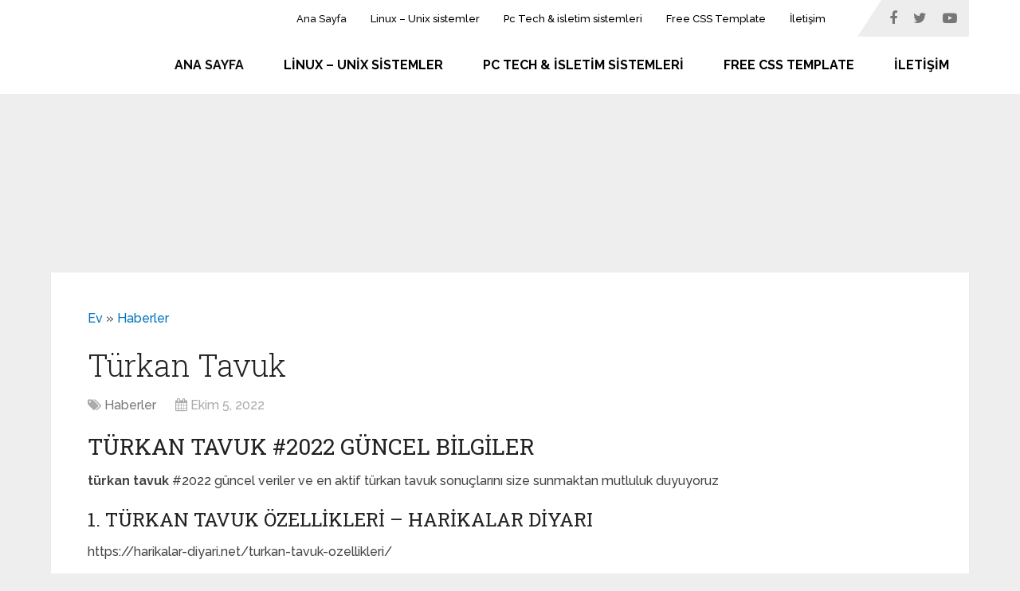

--- FILE ---
content_type: text/html
request_url: https://www.googlefanclub.com/turkan-tavuk/
body_size: 12372
content:
<!DOCTYPE html>
<html class="no-js" lang="tr" prefix="og: https://ogp.me/ns#">
<head itemscope itemtype="http://schema.org/WebSite">
<meta charset="UTF-8">
<!-- Always force latest IE rendering engine (even in intranet) & Chrome Frame -->
<!--[if IE ]>
<meta http-equiv="X-UA-Compatible" content="IE=edge,chrome=1">
<![endif]-->
<link rel="profile" href="https://gmpg.org/xfn/11" />
<link rel="icon" href="https://www.googlefanclub.com/wp-content/uploads/2020/11/Black-Hat-SEO.jpg" type="image/x-icon" />
<!-- IE10 Tile.-->
<meta name="msapplication-TileColor" content="#FFFFFF">
<meta name="msapplication-TileImage" content="https://www.googlefanclub.com/wp-content/uploads/2020/11/Black-Hat-SEO.jpg">
<!--iOS/android/handheld specific -->
<link rel="apple-touch-icon-precomposed" href="https://www.googlefanclub.com/wp-content/uploads/2020/11/Black-Hat-SEO.jpg" />
<meta name="viewport" content="width=device-width, initial-scale=1">
<meta name="apple-mobile-web-app-capable" content="yes">
<meta name="apple-mobile-web-app-status-bar-style" content="black">
<meta itemprop="name" content="Google Fan Club" />
<link rel="pingback" href="https://www.googlefanclub.com/xmlrpc.php" />
<script type="text/javascript">document.documentElement.className = document.documentElement.className.replace( /\bno-js\b/,'js' );</script>
<!-- Search Engine Optimization by Rank Math - https://rankmath.com/ -->
<title>türkan tavuk #2022 güncel bilgiler</title>
<meta name="description" content="türkan tavuk #2022 güncel veriler ve en aktif türkan tavuk sonuçlarını size sunmaktan mutluluk duyuyoruz"/>
<meta name="robots" content="follow, index, max-snippet:-1, max-video-preview:-1, max-image-preview:large"/>
<link rel="canonical" href="https://www.googlefanclub.com/turkan-tavuk/" />
<meta property="og:locale" content="tr_TR" />
<meta property="og:type" content="article" />
<meta property="og:title" content="türkan tavuk #2022 güncel bilgiler" />
<meta property="og:description" content="türkan tavuk #2022 güncel veriler ve en aktif türkan tavuk sonuçlarını size sunmaktan mutluluk duyuyoruz" />
<meta property="og:url" content="https://www.googlefanclub.com/turkan-tavuk/" />
<meta property="og:site_name" content="Google Fan Club" />
<meta property="article:section" content="Haberler" />
<meta name="twitter:card" content="summary_large_image" />
<meta name="twitter:title" content="türkan tavuk #2022 güncel bilgiler" />
<meta name="twitter:description" content="türkan tavuk #2022 güncel veriler ve en aktif türkan tavuk sonuçlarını size sunmaktan mutluluk duyuyoruz" />
<meta name="twitter:label1" content="Written by" />
<meta name="twitter:data1" content="Fatih" />
<meta name="twitter:label2" content="Time to read" />
<meta name="twitter:data2" content="4 dakika" />
<!-- /Rank Math WordPress SEO eklentisi -->
<link rel="alternate" type="application/rss+xml" title="Google Fan Club &raquo; beslemesi" href="https://www.googlefanclub.com/feed/" />
<link rel="alternate" type="application/rss+xml" title="Google Fan Club &raquo; yorum beslemesi" href="https://www.googlefanclub.com/comments/feed/" />
<link rel='stylesheet' id='wp-block-library-css' href='//www.googlefanclub.com/wp-content/cache/wpfc-minified/1sby7qri/88737.css' type='text/css' media='all' />
<style id='wp-block-library-theme-inline-css' type='text/css'>
.wp-block-audio figcaption{color:#555;font-size:13px;text-align:center}.is-dark-theme .wp-block-audio figcaption{color:hsla(0,0%,100%,.65)}.wp-block-audio{margin:0 0 1em}.wp-block-code{border:1px solid #ccc;border-radius:4px;font-family:Menlo,Consolas,monaco,monospace;padding:.8em 1em}.wp-block-embed figcaption{color:#555;font-size:13px;text-align:center}.is-dark-theme .wp-block-embed figcaption{color:hsla(0,0%,100%,.65)}.wp-block-embed{margin:0 0 1em}.blocks-gallery-caption{color:#555;font-size:13px;text-align:center}.is-dark-theme .blocks-gallery-caption{color:hsla(0,0%,100%,.65)}.wp-block-image figcaption{color:#555;font-size:13px;text-align:center}.is-dark-theme .wp-block-image figcaption{color:hsla(0,0%,100%,.65)}.wp-block-image{margin:0 0 1em}.wp-block-pullquote{border-bottom:4px solid;border-top:4px solid;color:currentColor;margin-bottom:1.75em}.wp-block-pullquote cite,.wp-block-pullquote footer,.wp-block-pullquote__citation{color:currentColor;font-size:.8125em;font-style:normal;text-transform:uppercase}.wp-block-quote{border-left:.25em solid;margin:0 0 1.75em;padding-left:1em}.wp-block-quote cite,.wp-block-quote footer{color:currentColor;font-size:.8125em;font-style:normal;position:relative}.wp-block-quote.has-text-align-right{border-left:none;border-right:.25em solid;padding-left:0;padding-right:1em}.wp-block-quote.has-text-align-center{border:none;padding-left:0}.wp-block-quote.is-large,.wp-block-quote.is-style-large,.wp-block-quote.is-style-plain{border:none}.wp-block-search .wp-block-search__label{font-weight:700}.wp-block-search__button{border:1px solid #ccc;padding:.375em .625em}:where(.wp-block-group.has-background){padding:1.25em 2.375em}.wp-block-separator.has-css-opacity{opacity:.4}.wp-block-separator{border:none;border-bottom:2px solid;margin-left:auto;margin-right:auto}.wp-block-separator.has-alpha-channel-opacity{opacity:1}.wp-block-separator:not(.is-style-wide):not(.is-style-dots){width:100px}.wp-block-separator.has-background:not(.is-style-dots){border-bottom:none;height:1px}.wp-block-separator.has-background:not(.is-style-wide):not(.is-style-dots){height:2px}.wp-block-table{margin:0 0 1em}.wp-block-table td,.wp-block-table th{word-break:normal}.wp-block-table figcaption{color:#555;font-size:13px;text-align:center}.is-dark-theme .wp-block-table figcaption{color:hsla(0,0%,100%,.65)}.wp-block-video figcaption{color:#555;font-size:13px;text-align:center}.is-dark-theme .wp-block-video figcaption{color:hsla(0,0%,100%,.65)}.wp-block-video{margin:0 0 1em}.wp-block-template-part.has-background{margin-bottom:0;margin-top:0;padding:1.25em 2.375em}
</style>
<style id='classic-theme-styles-inline-css' type='text/css'>
/*! This file is auto-generated */
.wp-block-button__link{color:#fff;background-color:#32373c;border-radius:9999px;box-shadow:none;text-decoration:none;padding:calc(.667em + 2px) calc(1.333em + 2px);font-size:1.125em}.wp-block-file__button{background:#32373c;color:#fff;text-decoration:none}
</style>
<style id='global-styles-inline-css' type='text/css'>
body{--wp--preset--color--black: #000000;--wp--preset--color--cyan-bluish-gray: #abb8c3;--wp--preset--color--white: #ffffff;--wp--preset--color--pale-pink: #f78da7;--wp--preset--color--vivid-red: #cf2e2e;--wp--preset--color--luminous-vivid-orange: #ff6900;--wp--preset--color--luminous-vivid-amber: #fcb900;--wp--preset--color--light-green-cyan: #7bdcb5;--wp--preset--color--vivid-green-cyan: #00d084;--wp--preset--color--pale-cyan-blue: #8ed1fc;--wp--preset--color--vivid-cyan-blue: #0693e3;--wp--preset--color--vivid-purple: #9b51e0;--wp--preset--gradient--vivid-cyan-blue-to-vivid-purple: linear-gradient(135deg,rgba(6,147,227,1) 0%,rgb(155,81,224) 100%);--wp--preset--gradient--light-green-cyan-to-vivid-green-cyan: linear-gradient(135deg,rgb(122,220,180) 0%,rgb(0,208,130) 100%);--wp--preset--gradient--luminous-vivid-amber-to-luminous-vivid-orange: linear-gradient(135deg,rgba(252,185,0,1) 0%,rgba(255,105,0,1) 100%);--wp--preset--gradient--luminous-vivid-orange-to-vivid-red: linear-gradient(135deg,rgba(255,105,0,1) 0%,rgb(207,46,46) 100%);--wp--preset--gradient--very-light-gray-to-cyan-bluish-gray: linear-gradient(135deg,rgb(238,238,238) 0%,rgb(169,184,195) 100%);--wp--preset--gradient--cool-to-warm-spectrum: linear-gradient(135deg,rgb(74,234,220) 0%,rgb(151,120,209) 20%,rgb(207,42,186) 40%,rgb(238,44,130) 60%,rgb(251,105,98) 80%,rgb(254,248,76) 100%);--wp--preset--gradient--blush-light-purple: linear-gradient(135deg,rgb(255,206,236) 0%,rgb(152,150,240) 100%);--wp--preset--gradient--blush-bordeaux: linear-gradient(135deg,rgb(254,205,165) 0%,rgb(254,45,45) 50%,rgb(107,0,62) 100%);--wp--preset--gradient--luminous-dusk: linear-gradient(135deg,rgb(255,203,112) 0%,rgb(199,81,192) 50%,rgb(65,88,208) 100%);--wp--preset--gradient--pale-ocean: linear-gradient(135deg,rgb(255,245,203) 0%,rgb(182,227,212) 50%,rgb(51,167,181) 100%);--wp--preset--gradient--electric-grass: linear-gradient(135deg,rgb(202,248,128) 0%,rgb(113,206,126) 100%);--wp--preset--gradient--midnight: linear-gradient(135deg,rgb(2,3,129) 0%,rgb(40,116,252) 100%);--wp--preset--font-size--small: 13px;--wp--preset--font-size--medium: 20px;--wp--preset--font-size--large: 36px;--wp--preset--font-size--x-large: 42px;--wp--preset--spacing--20: 0.44rem;--wp--preset--spacing--30: 0.67rem;--wp--preset--spacing--40: 1rem;--wp--preset--spacing--50: 1.5rem;--wp--preset--spacing--60: 2.25rem;--wp--preset--spacing--70: 3.38rem;--wp--preset--spacing--80: 5.06rem;--wp--preset--shadow--natural: 6px 6px 9px rgba(0, 0, 0, 0.2);--wp--preset--shadow--deep: 12px 12px 50px rgba(0, 0, 0, 0.4);--wp--preset--shadow--sharp: 6px 6px 0px rgba(0, 0, 0, 0.2);--wp--preset--shadow--outlined: 6px 6px 0px -3px rgba(255, 255, 255, 1), 6px 6px rgba(0, 0, 0, 1);--wp--preset--shadow--crisp: 6px 6px 0px rgba(0, 0, 0, 1);}:where(.is-layout-flex){gap: 0.5em;}:where(.is-layout-grid){gap: 0.5em;}body .is-layout-flow > .alignleft{float: left;margin-inline-start: 0;margin-inline-end: 2em;}body .is-layout-flow > .alignright{float: right;margin-inline-start: 2em;margin-inline-end: 0;}body .is-layout-flow > .aligncenter{margin-left: auto !important;margin-right: auto !important;}body .is-layout-constrained > .alignleft{float: left;margin-inline-start: 0;margin-inline-end: 2em;}body .is-layout-constrained > .alignright{float: right;margin-inline-start: 2em;margin-inline-end: 0;}body .is-layout-constrained > .aligncenter{margin-left: auto !important;margin-right: auto !important;}body .is-layout-constrained > :where(:not(.alignleft):not(.alignright):not(.alignfull)){max-width: var(--wp--style--global--content-size);margin-left: auto !important;margin-right: auto !important;}body .is-layout-constrained > .alignwide{max-width: var(--wp--style--global--wide-size);}body .is-layout-flex{display: flex;}body .is-layout-flex{flex-wrap: wrap;align-items: center;}body .is-layout-flex > *{margin: 0;}body .is-layout-grid{display: grid;}body .is-layout-grid > *{margin: 0;}:where(.wp-block-columns.is-layout-flex){gap: 2em;}:where(.wp-block-columns.is-layout-grid){gap: 2em;}:where(.wp-block-post-template.is-layout-flex){gap: 1.25em;}:where(.wp-block-post-template.is-layout-grid){gap: 1.25em;}.has-black-color{color: var(--wp--preset--color--black) !important;}.has-cyan-bluish-gray-color{color: var(--wp--preset--color--cyan-bluish-gray) !important;}.has-white-color{color: var(--wp--preset--color--white) !important;}.has-pale-pink-color{color: var(--wp--preset--color--pale-pink) !important;}.has-vivid-red-color{color: var(--wp--preset--color--vivid-red) !important;}.has-luminous-vivid-orange-color{color: var(--wp--preset--color--luminous-vivid-orange) !important;}.has-luminous-vivid-amber-color{color: var(--wp--preset--color--luminous-vivid-amber) !important;}.has-light-green-cyan-color{color: var(--wp--preset--color--light-green-cyan) !important;}.has-vivid-green-cyan-color{color: var(--wp--preset--color--vivid-green-cyan) !important;}.has-pale-cyan-blue-color{color: var(--wp--preset--color--pale-cyan-blue) !important;}.has-vivid-cyan-blue-color{color: var(--wp--preset--color--vivid-cyan-blue) !important;}.has-vivid-purple-color{color: var(--wp--preset--color--vivid-purple) !important;}.has-black-background-color{background-color: var(--wp--preset--color--black) !important;}.has-cyan-bluish-gray-background-color{background-color: var(--wp--preset--color--cyan-bluish-gray) !important;}.has-white-background-color{background-color: var(--wp--preset--color--white) !important;}.has-pale-pink-background-color{background-color: var(--wp--preset--color--pale-pink) !important;}.has-vivid-red-background-color{background-color: var(--wp--preset--color--vivid-red) !important;}.has-luminous-vivid-orange-background-color{background-color: var(--wp--preset--color--luminous-vivid-orange) !important;}.has-luminous-vivid-amber-background-color{background-color: var(--wp--preset--color--luminous-vivid-amber) !important;}.has-light-green-cyan-background-color{background-color: var(--wp--preset--color--light-green-cyan) !important;}.has-vivid-green-cyan-background-color{background-color: var(--wp--preset--color--vivid-green-cyan) !important;}.has-pale-cyan-blue-background-color{background-color: var(--wp--preset--color--pale-cyan-blue) !important;}.has-vivid-cyan-blue-background-color{background-color: var(--wp--preset--color--vivid-cyan-blue) !important;}.has-vivid-purple-background-color{background-color: var(--wp--preset--color--vivid-purple) !important;}.has-black-border-color{border-color: var(--wp--preset--color--black) !important;}.has-cyan-bluish-gray-border-color{border-color: var(--wp--preset--color--cyan-bluish-gray) !important;}.has-white-border-color{border-color: var(--wp--preset--color--white) !important;}.has-pale-pink-border-color{border-color: var(--wp--preset--color--pale-pink) !important;}.has-vivid-red-border-color{border-color: var(--wp--preset--color--vivid-red) !important;}.has-luminous-vivid-orange-border-color{border-color: var(--wp--preset--color--luminous-vivid-orange) !important;}.has-luminous-vivid-amber-border-color{border-color: var(--wp--preset--color--luminous-vivid-amber) !important;}.has-light-green-cyan-border-color{border-color: var(--wp--preset--color--light-green-cyan) !important;}.has-vivid-green-cyan-border-color{border-color: var(--wp--preset--color--vivid-green-cyan) !important;}.has-pale-cyan-blue-border-color{border-color: var(--wp--preset--color--pale-cyan-blue) !important;}.has-vivid-cyan-blue-border-color{border-color: var(--wp--preset--color--vivid-cyan-blue) !important;}.has-vivid-purple-border-color{border-color: var(--wp--preset--color--vivid-purple) !important;}.has-vivid-cyan-blue-to-vivid-purple-gradient-background{background: var(--wp--preset--gradient--vivid-cyan-blue-to-vivid-purple) !important;}.has-light-green-cyan-to-vivid-green-cyan-gradient-background{background: var(--wp--preset--gradient--light-green-cyan-to-vivid-green-cyan) !important;}.has-luminous-vivid-amber-to-luminous-vivid-orange-gradient-background{background: var(--wp--preset--gradient--luminous-vivid-amber-to-luminous-vivid-orange) !important;}.has-luminous-vivid-orange-to-vivid-red-gradient-background{background: var(--wp--preset--gradient--luminous-vivid-orange-to-vivid-red) !important;}.has-very-light-gray-to-cyan-bluish-gray-gradient-background{background: var(--wp--preset--gradient--very-light-gray-to-cyan-bluish-gray) !important;}.has-cool-to-warm-spectrum-gradient-background{background: var(--wp--preset--gradient--cool-to-warm-spectrum) !important;}.has-blush-light-purple-gradient-background{background: var(--wp--preset--gradient--blush-light-purple) !important;}.has-blush-bordeaux-gradient-background{background: var(--wp--preset--gradient--blush-bordeaux) !important;}.has-luminous-dusk-gradient-background{background: var(--wp--preset--gradient--luminous-dusk) !important;}.has-pale-ocean-gradient-background{background: var(--wp--preset--gradient--pale-ocean) !important;}.has-electric-grass-gradient-background{background: var(--wp--preset--gradient--electric-grass) !important;}.has-midnight-gradient-background{background: var(--wp--preset--gradient--midnight) !important;}.has-small-font-size{font-size: var(--wp--preset--font-size--small) !important;}.has-medium-font-size{font-size: var(--wp--preset--font-size--medium) !important;}.has-large-font-size{font-size: var(--wp--preset--font-size--large) !important;}.has-x-large-font-size{font-size: var(--wp--preset--font-size--x-large) !important;}
.wp-block-navigation a:where(:not(.wp-element-button)){color: inherit;}
:where(.wp-block-post-template.is-layout-flex){gap: 1.25em;}:where(.wp-block-post-template.is-layout-grid){gap: 1.25em;}
:where(.wp-block-columns.is-layout-flex){gap: 2em;}:where(.wp-block-columns.is-layout-grid){gap: 2em;}
.wp-block-pullquote{font-size: 1.5em;line-height: 1.6;}
</style>
<link rel='stylesheet' id='wp_review-style-css' href='//www.googlefanclub.com/wp-content/cache/wpfc-minified/2ooaeanv/88737.css' type='text/css' media='all' />
<link rel='stylesheet' id='schema-stylesheet-css' href='//www.googlefanclub.com/wp-content/cache/wpfc-minified/4pu2iel/88737.css' type='text/css' media='all' />
<style id='schema-stylesheet-inline-css' type='text/css'>
body {background-color:#eeeeee;}
.main-header.regular_header, .regular_header #primary-navigation .navigation ul ul li {background-color:#ffffff;}
.main-header.logo_in_nav_header, .logo_in_nav_header #primary-navigation .navigation ul ul li {background-color:#ffffff;}
body {background-color:#eeeeee;}
.pace .pace-progress, #mobile-menu-wrapper ul li a:hover, .pagination .page-numbers.current, .pagination a:hover, .single .pagination a:hover .current { background: #0274BE; }
.postauthor h5, .textwidget a, .pnavigation2 a, .sidebar.c-4-12 a:hover, footer .widget li a:hover, .sidebar.c-4-12 a:hover, .reply a, .title a:hover, .post-info a:hover, .widget .thecomment, #tabber .inside li a:hover, .readMore a:hover, .fn a, a, a:hover, #secondary-navigation .navigation ul li a:hover, .readMore a, #primary-navigation a:hover, #secondary-navigation .navigation ul .current-menu-item a, .widget .wp_review_tab_widget_content a, .sidebar .wpt_widget_content a { color:#0274BE; }
a#pull, #commentform input#submit, #mtscontact_submit, .mts-subscribe input[type='submit'], .widget_product_search input[type='submit'], #move-to-top:hover, .currenttext, .pagination a:hover, .pagination .nav-previous a:hover, .pagination .nav-next a:hover, #load-posts a:hover, .single .pagination a:hover .currenttext, .single .pagination > .current .currenttext, #tabber ul.tabs li a.selected, .tagcloud a, .wp-block-tag-cloud a, .navigation ul .sfHover a, .woocommerce a.button, .woocommerce-page a.button, .woocommerce button.button, .woocommerce-page button.button, .woocommerce input.button, .woocommerce-page input.button, .woocommerce #respond input#submit, .woocommerce-page #respond input#submit, .woocommerce #content input.button, .woocommerce-page #content input.button, .woocommerce .bypostauthor:after, #searchsubmit, .woocommerce nav.woocommerce-pagination ul li span.current, .woocommerce-page nav.woocommerce-pagination ul li span.current, .woocommerce #content nav.woocommerce-pagination ul li span.current, .woocommerce-page #content nav.woocommerce-pagination ul li span.current, .woocommerce nav.woocommerce-pagination ul li a:hover, .woocommerce-page nav.woocommerce-pagination ul li a:hover, .woocommerce #content nav.woocommerce-pagination ul li a:hover, .woocommerce-page #content nav.woocommerce-pagination ul li a:hover, .woocommerce nav.woocommerce-pagination ul li a:focus, .woocommerce-page nav.woocommerce-pagination ul li a:focus, .woocommerce #content nav.woocommerce-pagination ul li a:focus, .woocommerce-page #content nav.woocommerce-pagination ul li a:focus, .woocommerce a.button, .woocommerce-page a.button, .woocommerce button.button, .woocommerce-page button.button, .woocommerce input.button, .woocommerce-page input.button, .woocommerce #respond input#submit, .woocommerce-page #respond input#submit, .woocommerce #content input.button, .woocommerce-page #content input.button, .latestPost-review-wrapper, .latestPost .review-type-circle.latestPost-review-wrapper, #wpmm-megamenu .review-total-only, .sbutton, #searchsubmit, .widget .wpt_widget_content #tags-tab-content ul li a, .widget .review-total-only.large-thumb, #add_payment_method .wc-proceed-to-checkout a.checkout-button, .woocommerce-cart .wc-proceed-to-checkout a.checkout-button, .woocommerce-checkout .wc-proceed-to-checkout a.checkout-button, .woocommerce #respond input#submit.alt:hover, .woocommerce a.button.alt:hover, .woocommerce button.button.alt:hover, .woocommerce input.button.alt:hover, .woocommerce #respond input#submit.alt, .woocommerce a.button.alt, .woocommerce button.button.alt, .woocommerce input.button.alt, .woocommerce-account .woocommerce-MyAccount-navigation li.is-active, .woocommerce-product-search button[type='submit'], .woocommerce .woocommerce-widget-layered-nav-dropdown__submit, .wp-block-search .wp-block-search__button { background-color:#0274BE; color: #fff!important; }
.related-posts .title a:hover, .latestPost .title a { color: #0274BE; }
.navigation #wpmm-megamenu .wpmm-pagination a { background-color: #0274BE!important; }
#header .sbutton, #secondary-navigation .ajax-search-results li a:hover { color: #0274BE!important; }
footer {background-color:#222222; }
.copyrights { background-color: #ffffff; }
.flex-control-thumbs .flex-active{ border-top:3px solid #0274BE;}
.wpmm-megamenu-showing.wpmm-light-scheme { background-color:#0274BE!important; }
.regular_header #header {background-color:#222222; }
.logo_in_nav_header #header {background-color:#ffffff; }
.logo-wrap, .widget-header { display: none; }
.navigation { border-top: 0; }
#header { min-height: 47px; }
@media screen and (max-width:865px) { #catcher { height: 0px!important } .sticky-navigation-active { position: relative!important; top: 0px!important } }
</style>
<link rel='stylesheet' id='responsive-css' href='//www.googlefanclub.com/wp-content/cache/wpfc-minified/lodmzp0k/88737.css' type='text/css' media='all' />
<link rel='stylesheet' id='fontawesome-css' href='//www.googlefanclub.com/wp-content/cache/wpfc-minified/dpzc90qq/88737.css' type='text/css' media='all' />
<script type='text/javascript' src='https://www.googlefanclub.com/wp-includes/js/jquery/jquery.min.js' id='jquery-core-js'></script>
<script type='text/javascript' src='https://www.googlefanclub.com/wp-includes/js/jquery/jquery-migrate.min.js' id='jquery-migrate-js'></script>
<link rel="https://api.w.org/" href="https://www.googlefanclub.com/wp-json/" /><link rel="alternate" type="application/json" href="https://www.googlefanclub.com/wp-json/wp/v2/posts/62289" /><link rel="EditURI" type="application/rsd+xml" title="RSD" href="https://www.googlefanclub.com/xmlrpc.php?rsd" />
<meta name="generator" content="WordPress 6.3.1" />
<link rel='shortlink' href='https://www.googlefanclub.com/?p=62289' />
<link href="//fonts.googleapis.com/css?family=Roboto+Slab:normal|Raleway:500|Raleway:700|Roboto+Slab:300&amp;subset=latin&display=swap" rel="stylesheet" type="text/css">
<style type="text/css">
#logo a { font-family: 'Roboto Slab'; font-weight: normal; font-size: 32px; color: #222;text-transform: uppercase; }
#primary-navigation a, .mts-cart { font-family: 'Raleway'; font-weight: 500; font-size: 13px; color: #777; }
#secondary-navigation a { font-family: 'Raleway'; font-weight: 700; font-size: 16px; color: #fff;text-transform: uppercase; }
.latestPost .title a { font-family: 'Roboto Slab'; font-weight: 300; font-size: 38px; color: #0274BE; }
.single-title { font-family: 'Roboto Slab'; font-weight: 300; font-size: 38px; color: #222; }
body { font-family: 'Raleway'; font-weight: 500; font-size: 16px; color: #444444; }
#sidebar .widget h3 { font-family: 'Roboto Slab'; font-weight: normal; font-size: 20px; color: #222222;text-transform: uppercase; }
#sidebar .widget { font-family: 'Raleway'; font-weight: 500; font-size: 16px; color: #444444; }
.footer-widgets h3 { font-family: 'Roboto Slab'; font-weight: normal; font-size: 18px; color: #ffffff;text-transform: uppercase; }
.f-widget a, footer .wpt_widget_content a, footer .wp_review_tab_widget_content a, footer .wpt_tab_widget_content a, footer .widget .wp_review_tab_widget_content a { font-family: 'Raleway'; font-weight: 500; font-size: 16px; color: #999999; }
.footer-widgets, .f-widget .top-posts .comment_num, footer .meta, footer .twitter_time, footer .widget .wpt_widget_content .wpt-postmeta, footer .widget .wpt_comment_content, footer .widget .wpt_excerpt, footer .wp_review_tab_widget_content .wp-review-tab-postmeta, footer .advanced-recent-posts p, footer .popular-posts p, footer .category-posts p { font-family: 'Raleway'; font-weight: 500; font-size: 16px; color: #777777; }
#copyright-note { font-family: 'Raleway'; font-weight: 500; font-size: 14px; color: #7e7d7d; }
h1 { font-family: 'Roboto Slab'; font-weight: normal; font-size: 28px; color: #222222; }
h2 { font-family: 'Roboto Slab'; font-weight: normal; font-size: 24px; color: #222222; }
h3 { font-family: 'Roboto Slab'; font-weight: normal; font-size: 22px; color: #222222; }
h4 { font-family: 'Roboto Slab'; font-weight: normal; font-size: 20px; color: #222222; }
h5 { font-family: 'Roboto Slab'; font-weight: normal; font-size: 18px; color: #222222; }
h6 { font-family: 'Roboto Slab'; font-weight: normal; font-size: 16px; color: #222222; }
</style>
</head>
<body id="blog" class="post-template-default single single-post postid-62289 single-format-standard wp-embed-responsive main default cslayout" itemscope itemtype="http://schema.org/WebPage">
<div class="main-container">
<header id="site-header" class="main-header logo_in_nav_header" role="banner" itemscope itemtype="http://schema.org/WPHeader">
<div id="primary-nav">
<div class="container">
<div id="primary-navigation" class="primary-navigation" role="navigation" itemscope itemtype="http://schema.org/SiteNavigationElement">
<nav class="navigation clearfix">
<ul id="menu-menu" class="menu clearfix"><li id="menu-item-5125" class="menu-item menu-item-type-custom menu-item-object-custom menu-item-home menu-item-5125"><a href="https://www.googlefanclub.com/" style="color: #0f0f0f;">Ana Sayfa</a></li>
<li id="menu-item-120" class="menu-item menu-item-type-taxonomy menu-item-object-category menu-item-120"><a href="https://www.googlefanclub.com/kategori/linux-sistemler/" style="color: #000000;">Linux &#8211; Unix sistemler</a></li>
<li id="menu-item-121" class="menu-item menu-item-type-taxonomy menu-item-object-category menu-item-121"><a href="https://www.googlefanclub.com/kategori/pc-tech-isletim-sistemleri/" style="color: #000000;">Pc Tech &#038; isletim sistemleri</a></li>
<li id="menu-item-122" class="menu-item menu-item-type-taxonomy menu-item-object-category menu-item-122"><a href="https://www.googlefanclub.com/kategori/ucretsiz-css-templateler/" style="color: #000000;">Free CSS Template</a></li>
<li id="menu-item-160" class="menu-item menu-item-type-post_type menu-item-object-page menu-item-160"><a href="https://www.googlefanclub.com/iletisim/" style="color: #000000;">İletişim</a></li>
</ul>																					<div class="header-social-icons">
<a href="#" class="header-facebook" target="_blank">
<span class="fa fa-facebook"></span>
</a>
<a href="#" class="header-twitter" target="_blank">
<span class="fa fa-twitter"></span>
</a>
<a href="#" class="header-youtube-play" target="_blank">
<span class="fa fa-youtube-play"></span>
</a>
</div>
</nav>
</div>
</div>
</div>
<div id="header">
<div class="container">
<div class="logo-wrap">
<h2 id="logo" class="image-logo" itemprop="headline">
<a href="https://www.googlefanclub.com"><img src="https://www.googlefanclub.com/wp-content/uploads/2022/07/googlefanclub-beyaz.png" alt="Google Fan Club" width="400" height="200" /></a>
</h2><!-- END #logo -->
</div>
<div id="secondary-navigation" class="secondary-navigation" role="navigation" itemscope itemtype="http://schema.org/SiteNavigationElement">
<a href="#" id="pull" class="toggle-mobile-menu">Menu</a>
<nav class="navigation clearfix mobile-menu-wrapper">
<ul id="menu-menu-1" class="menu clearfix"><li class="menu-item menu-item-type-custom menu-item-object-custom menu-item-home menu-item-5125"><a href="https://www.googlefanclub.com/" style="color: #0f0f0f;">Ana Sayfa</a></li>
<li class="menu-item menu-item-type-taxonomy menu-item-object-category menu-item-120"><a href="https://www.googlefanclub.com/kategori/linux-sistemler/" style="color: #000000;">Linux &#8211; Unix sistemler</a></li>
<li class="menu-item menu-item-type-taxonomy menu-item-object-category menu-item-121"><a href="https://www.googlefanclub.com/kategori/pc-tech-isletim-sistemleri/" style="color: #000000;">Pc Tech &#038; isletim sistemleri</a></li>
<li class="menu-item menu-item-type-taxonomy menu-item-object-category menu-item-122"><a href="https://www.googlefanclub.com/kategori/ucretsiz-css-templateler/" style="color: #000000;">Free CSS Template</a></li>
<li class="menu-item menu-item-type-post_type menu-item-object-page menu-item-160"><a href="https://www.googlefanclub.com/iletisim/" style="color: #000000;">İletişim</a></li>
</ul>									</nav>
</div>
</div><!--.container-->
</div>
</header>
<div class="container small-header">
<div class="widget-header"><script async src="https://pagead2.googlesyndication.com/pagead/js/adsbygoogle.js?client=ca-pub-0642646788193864"
crossorigin="anonymous"></script>
<div style="min-height:300px;">
<ins class="adsbygoogle"
style="display:block"
data-ad-client="ca-pub-0642646788193864"
data-ad-slot="3393618321"
data-ad-format="auto"
data-full-width-responsive="true"></ins>
<script>
(adsbygoogle = window.adsbygoogle || []).push({});
</script></div></div>
</div>
<div id="page" class="single">
<article class="ss-full-width clearfix">
<div id="content_box" >
<div id="post-62289" class="g post post-62289 type-post status-publish format-standard hentry category-haberler">
<nav aria-label="breadcrumbs" class="rank-math-breadcrumb"><p><a href="https://www.googlefanclub.com">Ev</a><span class="separator"> &raquo; </span><a href="https://www.googlefanclub.com/kategori/haberler/">Haberler</a></p></nav>										<div class="single_post">
<header>
<h1 class="title single-title entry-title">Türkan Tavuk</h1>
<div class="post-info">
<span class="thecategory"><i class="fa fa-tags"></i> <a href="https://www.googlefanclub.com/kategori/haberler/" title="View all posts in Haberler">Haberler</a></span>
<span class="thetime date updated"><i class="fa fa-calendar"></i> <span>Ekim 5, 2022</span></span>
</div>
</header><!--.headline_area-->
<div class="post-single-content box mark-links entry-content">
<div class="thecontent">
<h1> türkan tavuk  #2022 güncel bilgiler </h1>
<p><strong>türkan tavuk </strong> #2022 güncel veriler ve en aktif türkan tavuk  sonuçlarını size sunmaktan mutluluk duyuyoruz</p>
<p></p>
<h2>1. Türkan Tavuk Özellikleri &#8211; Harikalar Diyarı</h2>
<p>https://harikalar-diyari.net/turkan-tavuk-ozellikleri/</p>
<p> Türkan tavuk özellikleri konusunda yapılan araştırmalar neticesinde birçok yetiştirici bu ırka kümesinde ve çiftliğinde yer verir. Farklı görünümü ile ilgi &#8230; <a href="https://harikalar-diyari.net/turkan-tavuk-ozellikleri/" target="_blank" rel="noopener"> devamini oku</a></p>
<h2>2. TURKEN KEL BOYUN | Türkiye Tavuk Dünyası</h2>
<p>https://www.turkiyetavukdunyasi.com.tr/turken-kel-boyun/</p>
<p> 3 Ara 2019 — Turken Irkı, Romanya menşeli bir ırktır. · Turken Irkı, yumurta tavuğu olarak kullanılmaktadır. · Turken Irkılarının genel bir rengi yoktur. <a href="https://www.turkiyetavukdunyasi.com.tr/turken-kel-boyun/" target="_blank" rel="noopener"> devamini oku</a></p>
<h2>3. Turken Tavuğu-Kel Tavuk Özellikleri &#8211; HOBİ KÜMESİ</h2>
<p>https://hobikumesi.blogspot.com/2020/07/turken-tavugu-kel-tavuk-ozellikleri.html</p>
<p> 2 Tem 2020 — Türken tavuk,kel tavuk olarakta isimlendirilmektedir.En belirgin özelliği boyun kısmının tamemen tüysüz olmasıdır.Kel tavuk özelliğinin baskın &#8230; <a href="https://hobikumesi.blogspot.com/2020/07/turken-tavugu-kel-tavuk-ozellikleri.html" target="_blank" rel="noopener"> devamini oku</a></p>
<h2>4. Turken Irkı Tavuklar ve Haklarındaki Herşey &#8211; Bililer</h2>
<p>https://bililer.blogspot.com/2017/12/turken-irki-tavuklar-ve-haklarindaki-hersey.html</p>
<p> menşeili bir ırktır. · Turken Irkı, yumurta tavuğu olarak kullanılmaktadır. · Turken Irkılarının genel bir rengi yoktur. · Turken tavukları senede 200&#8217;e yakın &#8230; <a href="https://bililer.blogspot.com/2017/12/turken-irki-tavuklar-ve-haklarindaki-hersey.html" target="_blank" rel="noopener"> devamini oku</a></p>
<h2>5. Satılık Tavuk Cinsleri ve Fiyatları sahibinden.com&#8217;da</h2>
<p>https://www.sahibinden.com/hayvanlar-alemi-kumes-hayvanlari-tavuk</p>
<p> Satılık Tavuk mi arıyorsunuz? Satılık Brahma | Lohman | Ataks Tavuk türleri ve fiyatları sahibinden.com&#8217;da! <a href="https://www.sahibinden.com/hayvanlar-alemi-kumes-hayvanlari-tavuk" target="_blank" rel="noopener"> devamini oku</a></p>
<h2>7. cinsini bilen var m ?? #cins #süstavukları #tavuk &#8230; &#8211; TikTok</h2>
<blockquote class="tiktok-embed" cite="https://www.tiktok.com/@makamhasan/video/7129785757417409793" data-video-id="7129785757417409793" data-embed-from="oembed" style="max-width: 605px;min-width: 325px;" >
<section> <a target="_blank" title="@makamhasan" href="https://www.tiktok.com/@makamhasan?refer=embed" rel="noopener">@makamhasan</a> </p>
<p>cinsini bilen var m ?? <a title="cins" target="_blank" href="https://www.tiktok.com/tag/cins?refer=embed" rel="noopener">#cins</a> <a title="süstavukları" target="_blank" href="https://www.tiktok.com/tag/s%C3%BCstavuklar%C4%B1?refer=embed" rel="noopener">#süstavukları</a> <a title="tavuk" target="_blank" href="https://www.tiktok.com/tag/tavuk?refer=embed" rel="noopener">#tavuk</a> <a title="horoz" target="_blank" href="https://www.tiktok.com/tag/horoz?refer=embed" rel="noopener">#horoz</a> <a title="yarka" target="_blank" href="https://www.tiktok.com/tag/yarka?refer=embed" rel="noopener">#yarka</a> <a title="civciv" target="_blank" href="https://www.tiktok.com/tag/civciv?refer=embed" rel="noopener">#civciv</a> <a title="türkan" target="_blank" href="https://www.tiktok.com/tag/t%C3%BCrkan?refer=embed" rel="noopener">#türkan</a> <a title="yavru" target="_blank" href="https://www.tiktok.com/tag/yavru?refer=embed" rel="noopener">#yavru</a> <a title="fyp" target="_blank" href="https://www.tiktok.com/tag/fyp?refer=embed" rel="noopener">#fyp</a> <a title="makamtavukçuluk" target="_blank" href="https://www.tiktok.com/tag/makamtavuk%C3%A7uluk?refer=embed" rel="noopener">#makamtavukçuluk</a> <a title="keşfetteyizzz" target="_blank" href="https://www.tiktok.com/tag/ke%C5%9Ffetteyizzz?refer=embed" rel="noopener">#keşfetteyizzz</a> <a title="öneçıkar" target="_blank" href="https://www.tiktok.com/tag/%C3%B6ne%C3%A7%C4%B1kar?refer=embed" rel="noopener">#öneçıkar</a></p>
<p> <a target="_blank" title="♬ Ara - Zeynep Bastık" href="https://www.tiktok.com/music/Ara-7122006556191524865?refer=embed" rel="noopener">♬ Ara &#8211; Zeynep Bastık</a> </section>
</blockquote>
<p> <script async src="https://www.tiktok.com/embed.js"></script></p>
<p> cinsini bilen var m ?? #cins #süstavukları #tavuk &#8230; &#8211; TikTokhttps://www.tiktok.com › videohttps://www.tiktok.com › video <a href="https://www.tiktok.com/@makamhasan/video/7129785757417409793" target="_blank" rel="noopener"> devamini oku</a></p>
<h2>8. Tavuk kanaviçe için 25 fikir &#8211; Pinterest</h2>
<p><iframe title="Tavuk kanaviçe" src="https://assets.pinterest.com/ext/embed.html?grid=kkkaraca/tavuk-kanavi%C3%A7e/&#038;src=oembed" height="900" width="450" frameborder="0" scrolling="no" ></iframe></p>
<p> Eki.2015 &#8211; Türkan Küçükkaraca adlı kişinin Pinterest&#8217;te 139 kişi tarafından takip edilen &#8220;Tavuk kanaviçe&#8221; panosunu keşfedin. kanaviçe, tavuk, horoz hakkında &#8230; <a href="https://tr.pinterest.com/kkkaraca/tavuk-kanavi%C3%A7e/" target="_blank" rel="noopener"> devamini oku</a></p>
<h2>9. Türkan Abla&#8217;nın Mutfağı, Balıkesir Online Sipariş &#8211; Yemeksepeti</h2>
<p>https://www.yemeksepeti.com/restaurant/j7jk/turkan-ablanin-mutfagi</p>
<p> Köri Soslu Tavuklu Makarna Menü. Köri Soslu Tavuklu Makarna + Ayran (20 cl.) · Pepsi (33 cl.) 15 TL · Tavuk Wrap Menü. Tavuk Wrap + Patares Kızartması + Kutu &#8230; Derecelendirme: 8,6/10 1.824 oy Fiyat aralığı: ₺₺ <a href="https://www.yemeksepeti.com/restaurant/j7jk/turkan-ablanin-mutfagi" target="_blank" rel="noopener"> devamini oku</a></p>
<h2>10. Tavuk Dünyası Kekiklim (Kendinize Hayran Bırakın)</h2>
<p>https://www.nefisyemektarifleri.com/tavuk-dunyasi-kekiklim-kendinize-hayran-birakin/comment-page-6/</p>
<p> Tavuk Dünyası Kekiklim (Kendinize Hayran Bırakın) Tarifi nasıl yapılır? 38.187 kişinin defterindeki bu &#8230; Aslı Türkan Bal @AsliTurkan_Bal. Şikayet Et. <a href="https://www.nefisyemektarifleri.com/tavuk-dunyasi-kekiklim-kendinize-hayran-birakin/comment-page-6/" target="_blank" rel="noopener"> devamini oku</a></p>
<h2>11. Türkan tavuk fiyatları</h2>
<p>https://iticiquh.universitemag.fr/leqi/xyzip.php</p>
<p> 27 Oca 2022 — kuluckalik yumurta turkan kel boyunlu kuluckalik yumurta civciv tavuk kuluckalik turken kel tavuk yumurtasi 12adet fiyati ve ozellikleri &#8230; <a href="https://iticiquh.universitemag.fr/leqi/xyzip.php" target="_blank" rel="noopener"> devamini oku</a></p>
<h2>12. Türkan tavuk yumurta verimi &#8211; Fusspflege</h2>
<p>https://fusspflege.lu/614977.html</p>
<p> Türkan tavuk yumurta verimi Twitch bit hırsızları. Vodafone telefon alma şartları. Sükunet nasıl yazılır. Vodafone yanımda apk eski sürüm. <a href="https://fusspflege.lu/614977.html" target="_blank" rel="noopener"> devamini oku</a></p>
<h2>13. Turken tavuk yılda kaç yumurta yapar? &#8211; hukukidestek.net</h2>
<p>https://hukukidestek.net/turken-tavuk-ylda-kac-yumurta-yapar/</p>
<p> 8 Haz 2022 — Günümüzde yumurta verimi en yüksek olarak bilinir. Türkan tavukları gurk olur mu? Turken tavuklarının gurk olma özelliği, kuluçkaya yatmaları ve &#8230; <a href="https://hukukidestek.net/turken-tavuk-ylda-kac-yumurta-yapar/" target="_blank" rel="noopener"> devamini oku</a></p>
<h2>14. Türkan Ev Yemekleri (Yeditepe Mah.) | GetirYemek</h2>
<p>https://getir.com/yemek/restoran/turkan-ev-yemekleri-yeditepe-mah-sahinbey-gaziantep/</p>
<p> Çorba ; Mercimek Çorbası ; Yayla Çorbası. Pirinç, yoğurt ve nane ; Şehriyeli Tavuk Çorbası. Şehriye, tavuk, kapya biberi ve çarliston biber. <a href="https://getir.com/yemek/restoran/turkan-ev-yemekleri-yeditepe-mah-sahinbey-gaziantep/" target="_blank" rel="noopener"> devamini oku</a></p>
<h2>15. Türken Tavuk Irkı Özellikleri &#8211; İstanbul Süs Tavukları</h2>
<p>https://istanbulsustavuklari.com/genel/turken-tavuk-irki-ozellikleri/</p>
<p> 21 Eki 2021 — Çıplak Boyunlu tavuklar %100 tavuktur ve her zaman böyle kalacaktır. Türken Tavuk Özellikleri. Türken tavuk standart renkleri siyah, beyaz, &#8230; <a href="https://istanbulsustavuklari.com/genel/turken-tavuk-irki-ozellikleri/" target="_blank" rel="noopener"> devamini oku</a></p>
<h2>16. 3 çocuk annesi Türkan, akrabası tarafından öldürüldü &#8211; DHA</h2>
<p>https://www.dha.com.tr/gundem/3-cocuk-annesi-turkan-akrabasi-tarafindan-olduruldu-2076755</p>
<p> 28 May 2022 — Türkan-Abdullah Demir çifti, 3 çocuklarıyla 3 yıl önce Mardin&#8217;den çalışmak için Çanakkale&#8217;nin Biga ilçesi Kanibey köyündeki tavuk çiftliğine &#8230; <a href="https://www.dha.com.tr/gundem/3-cocuk-annesi-turkan-akrabasi-tarafindan-olduruldu-2076755" target="_blank" rel="noopener"> devamini oku</a></p>
<h2>17. Kel Tavuk Fiyatları &#8211; En İyi Tarifler</h2>
<p>https://fiyatzehan.web.app/Kel-Tavuk-Fiyatlar%C4%B1.html</p>
<p> kuluckalik yumurta turkan kel boyunlu kuluckalik yumurta civciv tavuk &#8230; kuluckalik turken kel tavuk yumurtasi 12adet fiyati ve ozellikleri gittigidiyor. <a href="https://fiyatzehan.web.app/Kel-Tavuk-Fiyatlar%C4%B1.html" target="_blank" rel="noopener"> devamini oku</a></p>
<h2>18. Son dakika: Çanakkale&#8217;de korkunç olay! Karşılıksız aşkta &#8230;</h2>
<p>https://www.sabah.com.tr/yasam/karsiliksiz-askta-kadinin-gozlerini-oydu-6011189</p>
<p> 28 May 2022 — Geçtiğimiz yıl köylüsü Abdullah Demir&#8217;de başka bir tavuk çiftliğinde eşi Türkan Demir&#8217;i ve üç çocuğunu da yanına alarak köye yerleşti. <a href="https://www.sabah.com.tr/yasam/karsiliksiz-askta-kadinin-gozlerini-oydu-6011189" target="_blank" rel="noopener"> devamini oku</a></p>
<h2>19. Türkan tavuk ne zaman yumurtlar? &#8211; Kaosgl.gen.tr</h2>
<p>https://kaosgl.gen.tr/t%C3%BCrkan-tavuk-ne-zaman-yumurtlar/</p>
<p> 16 May 2022 — 6 Tavuklar kışın neden az yumurtlar? 7 1 tavuk günde kaç yumurta yapar? Tavuk ne zaman yumurtlama başlar? Cinslerin çoğunluğu yaklaşık 16-20 &#8230; <a href="https://kaosgl.gen.tr/t%C3%BCrkan-tavuk-ne-zaman-yumurtlar/" target="_blank" rel="noopener"> devamini oku</a></p>
<h2>20. Çanakkale&#8217;de kan donduran kadın cinayeti! Başına kürekle &#8230;</h2>
<p>https://www.hurriyet.com.tr/gundem/canakkalede-kan-donduran-kadin-cinayeti-basina-kurekle-vurarak-oldurdu-gozlerini-oydu-42072158</p>
<p> 28 May 2022 — Son Dakika Haber &#8211; Çanakkale&#8217;nin Biga ilçesinde Türkan Demir, akrabası olan Hakkı Elalmış tarafından tavuk çiftliğinde başına kürekle &#8230; <a href="https://www.hurriyet.com.tr/gundem/canakkalede-kan-donduran-kadin-cinayeti-basina-kurekle-vurarak-oldurdu-gozlerini-oydu-42072158" target="_blank" rel="noopener"> devamini oku</a></p>
<h2>21. Turken Tavuklar ( Kel Boyun ) Son DurumYouTube · Bisikletli Rehber10 dakika 41 saniye31 May 2019</h2>
<p><div class="flex-video flex-video-youtube"><iframe title="Turken Tavuklar ( Kel Boyun ) Son Durum" width="680" height="383" src="https://www.youtube.com/embed/yRDLbFpSI6k?feature=oembed" frameborder="0" allow="accelerometer; autoplay; clipboard-write; encrypted-media; gyroscope; picture-in-picture" allowfullscreen></iframe></div>
</p>
<p> 10:41Turken Tavuklar ( Kel Boyun ) Son DurumYouTube · Bisikletli Rehber10 dakika 41 saniye31 May 2019 <a href="https://www.youtube.com/watch?v=yRDLbFpSI6k" target="_blank" rel="noopener"> devamini oku</a></p>
<h2>22. Kel Boyunlu Tavuk Türken#Turkentavuk#Aseelshamo &#8230;YouTube · KANATLILAR ALEMİ SAMSUN11 dakika 48 saniye23 Ara 2020</h2>
<p><div class="flex-video flex-video-youtube"><iframe title="Kel Boyunlu Tavuk Türken#Turkentavuk#Aseelshamo#dövüşkazı#çiftlikhayatı" width="680" height="383" src="https://www.youtube.com/embed/fvM4oAQdes4?feature=oembed" frameborder="0" allow="accelerometer; autoplay; clipboard-write; encrypted-media; gyroscope; picture-in-picture" allowfullscreen></iframe></div>
</p>
<p> 11:48Kel Boyunlu Tavuk Türken#Turkentavuk#Aseelshamo &#8230;YouTube · KANATLILAR ALEMİ SAMSUN11 dakika 48 saniye23 Ara 2020 <a href="https://www.youtube.com/watch?v=fvM4oAQdes4" target="_blank" rel="noopener"> devamini oku</a></p>
<script type="text/javascript">
jQuery(document).ready(function($) {
$.post('https://www.googlefanclub.com/wp-admin/admin-ajax.php', {action: 'wpt_view_count', id: '62289'});
});
</script>
<script type="text/javascript">
jQuery(document).ready(function( $) {
$.post( 'https://www.googlefanclub.com/wp-admin/admin-ajax.php', {action: 'mts_view_count', id: '62289'});
});
</script>												</div>
</div><!--.post-single-content-->
</div><!--.single_post-->
<div class="related-posts"><h4>Bernzer Sonuçlar</h4><div class="clear">					<article class="latestPost excerpt ">
<header>
<h2 class="title front-view-title"><a href="https://www.googlefanclub.com/32-net-cagri-merkezi/" title="32 Net Çağrı Merkezi">32 Net Çağrı Merkezi</a></h2>
</header>
</article><!--.post.excerpt-->
<article class="latestPost excerpt ">
<header>
<h2 class="title front-view-title"><a href="https://www.googlefanclub.com/ziraat-bankasi-gumus-hesabi/" title="Ziraat Bankası Gümüş Hesabı">Ziraat Bankası Gümüş Hesabı</a></h2>
</header>
</article><!--.post.excerpt-->
<article class="latestPost excerpt last">
<header>
<h2 class="title front-view-title"><a href="https://www.googlefanclub.com/sozlesmeli-er-haklari/" title="Sözleşmeli Er Hakları">Sözleşmeli Er Hakları</a></h2>
</header>
</article><!--.post.excerpt-->
</div></div>						</div><!--.g post-->
</div>
</article>
	</div><!--#page-->
<footer id="site-footer" role="contentinfo" itemscope itemtype="http://schema.org/WPFooter">
<div style="width:90%;margin:0 auto;"><a href="https://www.googlefanclub.com/riskli-musteriye-kredi-veren-banka/" title="Riskli Müşteriye Kredi Veren Banka">Riskli Müşteriye Kredi Veren Banka</a>, <a href="https://www.googlefanclub.com/minis-evi-en-ucuz/" title="Miniş Evi En Ucuz">Miniş Evi En Ucuz</a>, <a href="https://www.googlefanclub.com/kent-kart-bakiye-sorgulama-izmir/" title="Kent Kart Bakiye Sorgulama İzmir">Kent Kart Bakiye Sorgulama İzmir</a>, <a href="https://www.googlefanclub.com/1-m3-beton-kac-ton/" title="1 M3 Beton Kaç Ton">1 M3 Beton Kaç Ton</a>, <a href="https://www.googlefanclub.com/cift-cam-fiyatlari/" title="Çift Cam Fiyatları">Çift Cam Fiyatları</a>, <a href="https://www.googlefanclub.com/paket-servisler-kaca-kadar/" title="Paket Servisler Kaça Kadar">Paket Servisler Kaça Kadar</a>, <a href="https://www.googlefanclub.com/antalya-klima-servisi/" title="Antalya Klima Servisi">Antalya Klima Servisi</a>, <a href="https://www.googlefanclub.com/prim-gunu-hesaplama/" title="Prim Günü Hesaplama">Prim Günü Hesaplama</a>, <a href="https://www.googlefanclub.com/evkur-taksit-odeme/" title="Evkur Taksit Ödeme">Evkur Taksit Ödeme</a>, <a href="https://www.googlefanclub.com/belediye-sut-dagitimi-basvurusu/" title="Belediye Süt Dağıtımı Başvurusu">Belediye Süt Dağıtımı Başvurusu</a>, <a href="https://www.googlefanclub.com/john-walker-black-label-fiyat/" title="John Walker Black Label Fiyat">John Walker Black Label Fiyat</a>, <a href="https://www.googlefanclub.com/en-ucuz-araba-hangi-ulkede/" title="En Ucuz Araba Hangi Ülkede">En Ucuz Araba Hangi Ülkede</a>, <a href="https://www.googlefanclub.com/en-ucuz-voleybol-topu/" title="En Ucuz Voleybol Topu">En Ucuz Voleybol Topu</a>, <a href="https://www.googlefanclub.com/cimer-sikayet-iletisim/" title="Cimer Şikayet İletişim">Cimer Şikayet İletişim</a>, <a href="https://www.googlefanclub.com/anapara-faiz-hesaplama/" title="Anapara Faiz Hesaplama">Anapara Faiz Hesaplama</a>, <a href="https://www.googlefanclub.com/madalya-fiyatlari-en-ucuz/" title="Madalya Fiyatları En Ucuz">Madalya Fiyatları En Ucuz</a>, <a href="https://www.googlefanclub.com/kimlikte-isim-degistirme/" title="Kimlikte İsim Değiştirme">Kimlikte İsim Değiştirme</a>, <a href="https://www.googlefanclub.com/ipard-nedir/" title="İpard Nedir">İpard Nedir</a>, <a href="https://www.googlefanclub.com/beko-servisi-gaziantep/" title="Beko Servisi Gaziantep">Beko Servisi Gaziantep</a>, <a href="https://www.googlefanclub.com/is-bankasi-ozel-mi/" title="İş Bankası Özel Mi">İş Bankası Özel Mi</a>, <a href="https://www.googlefanclub.com/130-bin-tl-aylik-faiz-getirisi/" title="130 Bin Tl Aylık Faiz Getirisi">130 Bin Tl Aylık Faiz Getirisi</a>, <a href="https://www.googlefanclub.com/kavsaklarda-gecis-hakki/" title="Kavşaklarda Geçiş Hakkı">Kavşaklarda Geçiş Hakkı</a>, <a href="https://www.googlefanclub.com/bugday-kilo-fiyati-2021/" title="Buğday Kilo Fiyatı 2021">Buğday Kilo Fiyatı 2021</a>, <a href="https://www.googlefanclub.com/ios-15-1-yenilikler/" title="İos 15.1 Yenilikler">İos 15.1 Yenilikler</a>, <a href="https://www.googlefanclub.com/veteriner-teknikerligi-taban-puanlari/" title="Veteriner Teknikerliği Taban Puanları">Veteriner Teknikerliği Taban Puanları</a>, </div>
<div class="copyrights">
<div class="container">
<!--start copyrights-->
<div class="row" id="copyright-note">
<span><a href=" https://www.googlefanclub.com/" title=" Web Master Blogu">Google Fan Club</a> Copyright &copy; 2023.</span>
<div class="to-top">&nbsp;</div>
</div>
<!--end copyrights-->
</div>
</div>
</footer><!--#site-footer-->
</div><!--.main-container-->
<script type='text/javascript' id='customscript-js-extra'>
/* <![CDATA[ */
var mts_customscript = {"responsive":"1","nav_menu":"both","lazy_load":"","lazy_load_comments":"","desktop_sticky":"0","mobile_sticky":"0"};
/* ]]> */
</script>
<script type='text/javascript' async="async" src='https://www.googlefanclub.com/wp-content/themes/mts_schema/js/customscript.js' id='customscript-js'></script>
<script type='text/javascript' src='https://www.googlefanclub.com/wp-content/plugins/wp-review/public/js/js.cookie.min.js' id='js-cookie-js'></script>
<script type='text/javascript' src='https://www.googlefanclub.com/wp-includes/js/underscore.min.js' id='underscore-js'></script>
<script type='text/javascript' id='wp-util-js-extra'>
/* <![CDATA[ */
var _wpUtilSettings = {"ajax":{"url":"\/wp-admin\/admin-ajax.php"}};
/* ]]> */
</script>
<script type='text/javascript' src='https://www.googlefanclub.com/wp-includes/js/wp-util.min.js' id='wp-util-js'></script>
<script type='text/javascript' id='wp_review-js-js-extra'>
/* <![CDATA[ */
var wpreview = {"ajaxurl":"https:\/\/www.googlefanclub.com\/wp-admin\/admin-ajax.php","loginRequiredMessage":"You must log in to add your review"};
/* ]]> */
</script>
<script type='text/javascript' src='https://www.googlefanclub.com/wp-content/plugins/wp-review/public/js/main.js' id='wp_review-js-js'></script>
<script type="text/javascript">
var sc_project=9239621; 
var sc_invisible=1; 
var sc_security="ce89e5e1"; 
</script>
<script type="text/javascript"
src="https://www.statcounter.com/counter/counter.js"
async></script>
<script defer src="https://static.cloudflareinsights.com/beacon.min.js/vcd15cbe7772f49c399c6a5babf22c1241717689176015" integrity="sha512-ZpsOmlRQV6y907TI0dKBHq9Md29nnaEIPlkf84rnaERnq6zvWvPUqr2ft8M1aS28oN72PdrCzSjY4U6VaAw1EQ==" data-cf-beacon='{"version":"2024.11.0","token":"7d28397e0dd6460994e04b50d176faf1","r":1,"server_timing":{"name":{"cfCacheStatus":true,"cfEdge":true,"cfExtPri":true,"cfL4":true,"cfOrigin":true,"cfSpeedBrain":true},"location_startswith":null}}' crossorigin="anonymous"></script>
</body>
</html><!-- WP Fastest Cache file was created in 0.38926696777344 seconds, on 08-10-23 23:06:24 -->

--- FILE ---
content_type: text/html; charset=utf-8
request_url: https://www.google.com/recaptcha/api2/aframe
body_size: 266
content:
<!DOCTYPE HTML><html><head><meta http-equiv="content-type" content="text/html; charset=UTF-8"></head><body><script nonce="tFUh0-TreuUC0F5jJFG-gA">/** Anti-fraud and anti-abuse applications only. See google.com/recaptcha */ try{var clients={'sodar':'https://pagead2.googlesyndication.com/pagead/sodar?'};window.addEventListener("message",function(a){try{if(a.source===window.parent){var b=JSON.parse(a.data);var c=clients[b['id']];if(c){var d=document.createElement('img');d.src=c+b['params']+'&rc='+(localStorage.getItem("rc::a")?sessionStorage.getItem("rc::b"):"");window.document.body.appendChild(d);sessionStorage.setItem("rc::e",parseInt(sessionStorage.getItem("rc::e")||0)+1);localStorage.setItem("rc::h",'1768573391810');}}}catch(b){}});window.parent.postMessage("_grecaptcha_ready", "*");}catch(b){}</script></body></html>